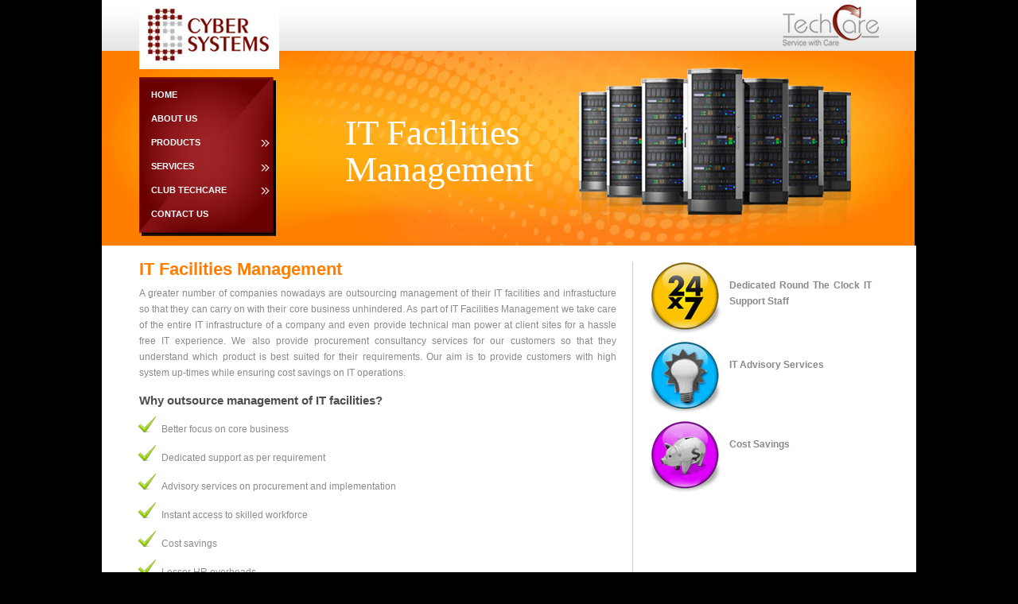

--- FILE ---
content_type: text/html
request_url: http://cybersystems.in/it_facilities.html
body_size: 2219
content:
<!DOCTYPE html PUBLIC "-//W3C//DTD XHTML 1.0 Transitional//EN" "http://www.w3.org/TR/xhtml1/DTD/xhtml1-transitional.dtd">
<html xmlns="http://www.w3.org/1999/xhtml">
<head>
<meta http-equiv="Content-Type" content="text/html; charset=utf-8" />

<meta name="keywords" content="computer, computer sales, computer service, desktop computer, laptop, tablets, laptop repairs, chip level repairs, data recovery, it facilities management, kolkata, north kolkata, computer maintenance, computer networking, wired networking, wireless networking, mobile technology">
<meta name="description" content="dealer of desktop computer, dealer of laptop computer, computer sales and service, networking, chip level repairs">

<title>Welcome to Cyber Systems</title><link rel="shortcut icon" href="images/favicon.png" />
<link href="css/style.css" rel="stylesheet" type="text/css" />
<link rel="stylesheet" type="text/css" href="navigation.css" />
    

    
    
    <script type="text/javascript">
        $(function() {
          if ($.browser.msie && $.browser.version.substr(0,1)<7)
          {
			$('li').has('ul').mouseover(function(){
				$(this).children('ul').show();
				}).mouseout(function(){
				$(this).children('ul').hide();
				})
          }
        });        
    </script>
</head>

<body>

<div style="margin:0px auto; width:1024px; height:auto; ">

<div class="cybersystem_outer">

<div class="top_header">
	<div class="logo"><a href="index.html"><img src="images/logo_cs.jpg" alt="" border="0" /></a></div>
    <div class="logo_techcare"><img src="images/tc_logo.jpg" alt="" /></div>
</div>



<div class="menu_outer2">
<div class="nav">

<ul id="menu">
	<li><a href="index.html">Home</a></li>

    <li><a href="about.html">About Us</a></li>
    
	<li><a href="#">Products</a>
        <ul>
			<li><a href="it_products.html">IT Products</a></li>
            <li><a href="mobile_technology.html">Mobile Technology</a></li>
            <li><a href="security_products.html">Security Products</a></li>
        </ul>

     
     <li><a href="#">Services</a>
     		<ul>
            <li><a href="overview.html">Overview</a></li>
			<li><a href="maintenance.html">Maintenance</a></li>
            <li><a href="networking.html">Networking</a></li>
            <li><a href="chip_level_repairs.html">Chip Level Repairs</a></li>
            <li><a href="laptop_repairs.html">Laptop Repairs</a></li>
            <li><a href="data_recovery.html">Data Recovery</a></li>
            <li><a href="it_facilities.html">IT Facilities Mangement</a></li>
            <li><a href="security_solutions.html">Security Solutions </a></li>
			</ul>

     
     <li><a href="#">Club TechCare</a>
        <ul>
			<li><a href="Registration.aspx">Register</a></li>
            <li><a href="membership.html">Membership Benefits</a></li>
        </ul>
           
		<li><a href="contact.html">Contact Us</a></li>	

</ul>

</div>
</div>
</div>

<div class="main_pic1">
<div class="it_facilities_1" style="z-index:1;">IT Facilities<br />
Management</div>
<!--<div class="it_facilities_1" style="color:#ff8100; padding:83px 53px;">IT Facilities<br />
Management</div>-->
<div class="overlap_itfacilities"><img src="images/it_facilities_pic.png" alt="" /></div>
</div>

 <div class="cybersystem_content">
    
 <div style="float:left; width:100%;">
 
    	<div class="textbox_about">
        	<h1>IT Facilities Management</h1>
            A greater number of companies nowadays are outsourcing management of their IT facilities and infrastucture so that they can carry on with their core business unhindered. As part of IT Facilities Management we take care of the entire IT infrastructure of a company and even provide technical man power at client sites for a hassle free IT experience. We also provide procurement consultancy services for our customers so that they understand which product is best suited for their requirements. Our aim is to provide customers with high system up-times while ensuring cost savings on IT operations.
            
            <div class="heading_txt1">Why outsource management of IT facilities?</div>
            <ul>
            <li>Better focus on core business</li>
            <li>Dedicated support as per requirement</li>
            <li>Advisory services on procurement and implementation</li>
            <li>Instant access to skilled workforce</li>
            <li>Cost savings</li>
            <li>Lesser HR overheads</li>
            </ul>
	  </div>
      
      <div class="right_box">
      	  <div style="float:left; width:280px; margin:0 0 10px 0;">
          <img src="images/support_staff.jpg" alt=" " />
          <div class="icon_caption">Dedicated Round The  Clock IT Support Staff</div>
          </div>
          
          <div style="float:left; width:280px; margin:0 0 10px 0;">
          <img src="images/advisory_services.jpg" alt=" " />
          <div class="icon_caption">IT Advisory Services</div>
          </div>
          
          <div style="float:left; width:280px; margin:0 0 10px 0;">
          <img src="images/cost_savings.jpg" alt=" " />
          <div class="icon_caption">Cost Savings</div>
          </div>
      </div>
        
        
  </div>   
  

  
  
   <div class="footer">
  <div class="copyright">Copyright © 2018, Cyber Systems. All rights reserved.</div>
  <div class="site">Site designed and maintained by</div>&nbsp;&nbsp;<a href="http://techdna.co/" target="_blank"><img src="images/ps.jpg" alt="" border="0" /></a>
  </div>
        
    </div>
    

</div>

</div>
<DIV style="LEFT: -999px; POSITION: absolute; TOP: -999px"><A href="http://www.sale-shoe.com">cheap air jordans</A>|<A href="http://www.pompy-wtryskowe.top">pompy wtryskowe</A>|<A href="http://www.cheap-huarache.com">cheap huarache shoes</A>| <A href="http://www.bombas-inyeccion.top">bombas inyeccion</A>|<A href="http://www.cheap-jordans-china.net">cheap jordans</A>|<A href="http://www.wholesale-cheapshoes.net">cheap air max</A>| <A href="http://www.cheap-wholesale-shoes.com">cheap sneakers</A>|<A href="http://www.wholesale-exporter.com">wholesale jordans</A>|<A href="http://www.cheap-china-jordans.com">cheap china jordans</A>|<A href="http://www.cheap-wholesale-jordans-china.net">cheap wholesale jordans</A>|<A href="http://www.cheap-wholesale-shoes.net">cheap jordans</A>|<A href="http://www.wholesale-jewelry-china.com">wholesale jewelry china</A></DIV></body>
</html>

--- FILE ---
content_type: text/css
request_url: http://cybersystems.in/css/style.css
body_size: 1877
content:
@charset "utf-8";
*{ margin: 0px; padding: 0px;}

html {behavior: url('css3.htc');}

body { font-family:Arial;   font-style: normal;
    font-weight: 400; margin: 0px; padding: 0px; background:#000;
	font-size:12px;}


.cybersystem_outer { font-family:Arial;  font-style: normal;
    font-weight: 400; width:1024px; padding:0px; float:left; background:#fff;}

.top_header{ background:url(../images/top_head_bg.jpg); height:64px; width:100%;}

.logo{ margin:0 0 0 47px; width:176px; height:87px; float:left; position:absolute; z-index:11111;}
	
.logo_techcare{ float:right; margin:0 47px 0 0;}

.menu_outer{ background:url(../images/lowermenu_bg.jpg); /*width:215px;*/ height:245px; float:left; /*border-bottom:2px solid #8a8a8a;*/}

.menu_outer1{background:url(../images/lowermenu_bg.jpg); /*width:215px;*/ height:245px; float:left; /*border-bottom:2px solid #8a8a8a;*/ margin:64px 0 0 0; z-index:9999; position:absolute; /*z-index:1;*/}

.menu_outer2{background:url(../images/lowermenu_bg.jpg); /*width:215px;*/ height:245px; float:left; /*border-bottom:2px solid #8a8a8a;*/ margin:0px 0 0 0; z-index:9999; position:absolute; /*z-index:1;*/}

.menu_outer1 ul{ margin:0px; padding:0px;}


.main_slideshow{background:url(../images/main_slidebg.jpg); margin:0 0 0 226px; width:796px; height:245px; float:left; /*border-bottom:2px solid #8a8a8a;*/}

.main_pic{background:url(../images/main_slidebg.jpg); width:796px; height:245px; float:left; /*border-bottom:2px solid #8a8a8a;*/}

.main_pic1{background:url(../images/main_slidebg.jpg); width:796px; height:245px; float:left; margin:0 0 0 226px; /*border-bottom:2px solid #8a8a8a;*/}

.nav{background:url(../images/nav.jpg); width:179px; height:195px; margin:33px 0 0 47px; font-family: font-family:Arial;  font-style: normal;
    font-weight: 400; color:#fff; font-size:10px; text-transform:uppercase; padding:5px 0 0 0; font-weight:bold;}

.sub_product{margin:33px 0 0 53px; font-family: font-family:Arial;  font-style: normal;
    font-weight: 400; color:#fff; font-size:10px; text-transform:uppercase; padding:5px 0 0 0; font-weight:bold; background:#8a8a8a; z-index:9999; position:absolute;  margin: -15px 147px; display:none; }

.nav ul li { margin:5px; cursor:pointer;}

.sub_product ul li{margin:10px 15px 15px 15px;}


/*content*/

.cybersystem_content{/*background:url(../images/bg.jpg);*/ float:left; padding:20px 0 0 0; width:100%; background:#fff;}

.textbox1{ width:210px; height:150px; /*border-right:1px solid #ccc;*/ margin:10px 0 0 0px; float:left;  font-weight:bold;}

.textbox2{ width:210px; height:150px; border-right:0px solid #fff; margin:10px 0 0 0px; float:left; font-weight:bold; color:#8a8a8a;}

.textbox3{ width:210px; height:150px; border-right:0px solid #fff; margin:10px 0 0 0px; float:left; font-weight:bold; color:#8a8a8a;}

.home_divider{height:150px; width:1px; background:#ccc; float:left; margin:0 12px;}


h1{ color:#ff7e00; font-size:22px; margin:0 0 10px 0;  font-family:Arial; font-weight: bold;  }

h4{ color:#ff7e00; font-size:16px; margin:0 0 5px 0;  font-family:Arial; font-weight: bold; text-align:right;  }

h5{ color:#ff7e00; font-size:13px; margin:0 0 5px 87px;  font-family:Arial; font-weight: bold;}

.heading_txt{ color:#4e4e4e; font-size:15px; font-weight:bold; }

.heading_txt1{ color:#4e4e4e; font-size:15px; font-weight:bold; margin:15px 0 10px 0; width:600px;}

h2{ color:#ff7e00; font-size:18px; margin:10px 0 10px 0; }

.body_text{ font-size:12px; line-height:20px;  width:210px; text-align:justify; color:#8a8a8a; font-family:Arial; font-weight:normal;  font-style: normal; font-weight: 400; }

.body_text font a{color:#ff7e00;}
	
.body_text img{ float:left; margin:0 5px 0 0 ; width:81px; height:81px; margin-top: -25px; position:relative;}

.brand_logo{ background:url(../images/brand_bg.png); width:682px; height:65px; float:left; margin:10px 0 0 0px; padding:15px 0 0 0;}

.brand_logo ul li{  list-style:none; margin: 13px 13px 13px 13px; display:inline; }

.techcare_bg{ background:url(../images/tachcare_bg.png); width:237px; height:255px; float:left; margin:10px 0 0 25px;}

.techcare_head{ text-transform:uppercase; text-align:center; margin:10px 0; color:#fff; font-weight:bold; }

.techcare_bg ul li{ color:#fff; margin:15px 15px 15px 30px; list-style-image:url(../images/tick.png);}

.footer{float:left; padding:20px 0 20px 0; background:#333; width:100%; /*text-align:center;*/ font-size:12px; color:#fff; border-top:6px solid #FF7E00; margin:15px 0 0 0;}

.copyright{ margin:0 320px 0 47px; float:left; }
.site{ float:left; }


/*About us css*/

.textbox_about{ width:600px; height:auto;  float:left; font-size:12px; line-height:20px; margin: 0 0 0 47px; text-align:justify; color:#8a8a8a; padding: 0 20px 0 0; border-right:1px solid #ccc;}

.textbox_data{ width:600px; height:auto;  float:left;  line-height:20px; /*margin: 0 0 0 47px;*/ text-align:justify; color:#8a8a8a; padding: 0 20px 0 0; border-right:1px solid #ccc;}

.textbox_about ul{ margin: 0 0 0 18px;}
.textbox_about ul li{ margin:10px; list-style-image: url(../images/tick.png);}


.textbox_chip{ width:600px; height:auto;  float:left;  line-height:20px; margin: 0 0 0 47px; text-align:justify; color:#8a8a8a; padding: 0 20px 0 0; border-right:1px solid #ccc;}

.textbox_chip ul{ margin: 0 0 0 18px;}
.textbox_chip ul li{ margin:10px; list-style-image: url(../images/tick.png); width:270px; float:left;}



.textbox_overview ul{ margin: 0 0 0 18px;}
.textbox_overview ul li{ margin:10px; list-style-image: url(../images/tick.png);  width:280px; float:left;}

.right_box{  line-height:20px; margin:0px 0 0px -1px; text-align:justify; color:#8a8a8a; float:left; width:280px; border-left:1px solid #ccc; padding:0  0 0 20px; font-family: font-family:Arial;  font-style: normal;
    font-weight:bold;}

.grey_bold{font-size:13px; font-weight:bold; color:#8a8a8a; font-family: font-family:Arial;  font-style: normal;
    font-weight: 400;}

.right_box img{ float:left; padding:0 10px 0 0;}

.icon_caption{padding:20px 0 0 0;}

.icon_caption_about{padding:7px 0 0 0;}

/*It Products*/

.textbox_it{ width:100%; height:auto;  float:left;   line-height:20px; margin:0px 0 0px 0; text-align:justify; color:#8a8a8a;}
.textbox_it ul li{list-style:none; float:left; margin:10px 12px;}

textarea{width:150px;}


/*Main Pic css*/
.main_pic1 .overlap{position:absolute; margin:-23px 0 0 320px; }

.main_pic1 .overlap_itfacilities{position:absolute; margin:11px 0 0 330px;}

.main_pic1 .overlap_itproduct{position:absolute; margin:20px 0 0 280px;}

.main_pic1 .overlap_maintenance{position:absolute; margin:-40px 0 0 450px;}

.main_pic1 .overlap_networking{position:absolute; margin:-25px 0 0 430px;}

.main_pic1 .overlap_chip{position:absolute; margin:10px 0 0 360px;}

.main_pic1 .overlap_laptop{position:absolute; margin:0px 0 0 365px;}

.main_pic1 .overlap_data{position:absolute; margin:5px 0 0 490px;}

.main_pic1 .overlap_register{position:absolute; margin:35px 0 0 435px;}

.main_pic1 .overlap_overview{position:absolute; margin:20px 0 0 440px;}

.main_pic1 .overlap_member{position:absolute; margin:-25px 0 0 400px;}

.main_pic1 .overlap_contact{position:absolute; margin:-47px 0 0 445px;}

.overlap_mobile{position:absolute; margin: 20px 0 0 390px;}

/*main pic*/


/*Main pic text*/
h3{ padding:100px 80px; position:absolute; color:#fff; font-size:48px; font-family:AvantGarde Bk BT; font-weight:normal;}

.it_facilities_heading{ padding:95px 80px; position:absolute; color:#fff; font-size:45px; font-family:AvantGarde Bk BT; font-weight:normal; line-height:46px;}

.it_facilities_1{ padding:80px 80px; position:absolute; color:#fff; font-size:45px; font-family:AvantGarde Bk BT; font-weight:normal; line-height:46px;}

/*Main pic text*/

input{ color:#aaa; font-size:12px;}



textarea{ width:300px; height:100px; color:#aaa; font-size:12px;}

.txt_box{ width:180px; height:20px;}

.submit_btn{font-size:12px; background:url(../images/btn_sub.jpg); width:66px; height:26px; border:none; color:#fff; font-weight:bold; /*padding:5px;*/ margin:0 0 0 -80px;}



.textbox_overview{ width:100%; height:auto;  float:left;  line-height:20px; margin:0px; text-align:justify; color:#8a8a8a;}



.blue_strip{color:#ff7e00; font-size:13px; margin:0 0 10px 0;background:url(../images/blue_strip.jpg); width:270px; height:26px;  color:#fff; padding:5px; text-align:center;}

font{ font-family:Verdana, Arial, Helvetica, sans-serif;}

--- FILE ---
content_type: text/css
request_url: http://cybersystems.in/navigation.css
body_size: 1230
content:


#menu
{
	width: 100%;
	margin: 0;
	padding: -10px 0 0 0;
	list-style: none;
	font-size:11px;
	font-weight:bold;
}

#menu li
{


	
	/*position: relative;*/
	line-height: 0;
	
}



#menu li >ul
{
margin:-20px 0 0 219px;
z-index:9999999;
/*border-left:3px solid #000;*/
}

#menu li >ul li
{
padding:0px;
margin:0px;
}



#menu a 
{

	height: 25px;
	padding: 0 10px;
	color: #fff;
	text-transform: uppercase;
	 font-family:Arial;
	text-decoration: none;
	line-height:25px;
}

#menu li:hover > a
{
	color: #fafafa;
}

*html #menu li a:hover /* IE6 */
{
	color: #fafafa;
}

#menu li:hover > ul
{
	display: block;
}

/* Sub-menu */

#menu ul
{
    list-style: none;
    margin: 0;
    padding: 0;    
    display: none;
    position: absolute;
	left: 0;
    z-index: 99999;    
    background: #c63537;
   
}

#menu ul ul
{
  top: 0;
  left: 150px;
}

#menu ul li
{
    float: none;
    margin: 0;
    padding: 0;
    display: block;
	border-bottom:1px solid #ce3a3d;
	border-top: 1px solid #b0292b;
}

#menu ul li:last-child
{   
    /*-moz-box-shadow: none;
    -webkit-box-shadow: none;
    box-shadow: none;    */
}

#menu ul a
{    
    padding: 4px;
	height: 10px;
	width: 130px;
	height: auto;
    line-height: 1;
    display: block;
    white-space: nowrap;
    float: none;
	text-transform: none;
}

*html #menu ul a /* IE6 */
{    
	height: 10px;
}

*:first-child+html #menu ul a /* IE7 */
{    
	height: 10px;
}

#menu ul a:hover
{
    /*background: #6a0100;*/
	/*background: -moz-linear-gradient(#04acec,  #0186ba);	
	background: -webkit-gradient(linear, left top, left bottom, from(#04acec), to(#0186ba));
	background: -webkit-linear-gradient(#04acec,  #0186ba);
	background: -o-linear-gradient(#04acec,  #0186ba);
	background: -ms-linear-gradient(#04acec,  #0186ba);
	background: linear-gradient(#04acec,  #0186ba);*/
}

#menu ul li:first-child > a
{
  /*  -moz-border-radius: 5px 5px 0 0;
    border-radius: 5px 5px 0 0;*/
}

#menu ul li:first-child > a:after
{
    content: '';
    position: absolute;
    left: 30px;
    top: -50px;
    width: 0;
    height: 0;
    border-left: 5px solid transparent;
    border-right: 5px solid transparent;
   /* border-bottom: 8px solid #444;*/
}

#menu ul ul li:first-child a:after
{
    left: -8px;
    top: 12px;
    width: 0;
    height: 0;
    border-left: 0;	
    border-bottom: 5px solid transparent;
    border-top: 5px solid transparent;
    border-right: 8px solid #444;
}

#menu ul li:first-child a:hover:after
{
    border-bottom-color: #04acec; 
}

#menu ul ul li:first-child a:hover:after
{
    border-right-color: #04acec; 
    border-bottom-color: transparent; 	
}


#menu ul li:last-child > a
{
    /*-moz-border-radius: 0 0 5px 5px;
    border-radius: 0 0 5px 5px;*/
}

/* Clear floated elements */
#menu:after 
{
	visibility: hidden;
	display: block;
	font-size: 0;
	content: " ";
	clear: both;
	height: 0;
}

/** html #menu             { zoom: 1; } /* IE6 */
/**:first-child+html #menu { zoom: 1; } /* IE7 */

/*#adpacks-wrapper{font-family: Arial, Helvetica;width:280px;position: fixed;_position:absolute;bottom: 0;right: 20px;z-index: 9999;background: #eaeaea;padding: 10px;-moz-box-shadow: 0 0 15px #444;-webkit-box-shadow: 0 0 15px #444;box-shadow: 0 0 15px #444;}
body .adpacks{background:#fff;padding:15px;margin:15px 0 0;border:3px solid #eee;}
body .one .bsa_it_ad{background:transparent;border:none;font-family:inherit;padding:0;margin:0;}
body .one .bsa_it_ad .bsa_it_i{display:block;padding:0;float:left;margin:0 10px 0 0;}
body .one .bsa_it_ad .bsa_it_i img{padding:0;border:none;}
body .one .bsa_it_ad .bsa_it_t{padding: 0 0 6px 0; font-size: 11px;}
body .one .bsa_it_p{display:none;}
body #bsap_aplink,body #bsap_aplink:hover{display:block;font-size:9px;margin: -15px 0 0 0;text-align:right;}
body .one .bsa_it_ad .bsa_it_d{font-size: 11px;}
body .one{overflow: hidden}
*/